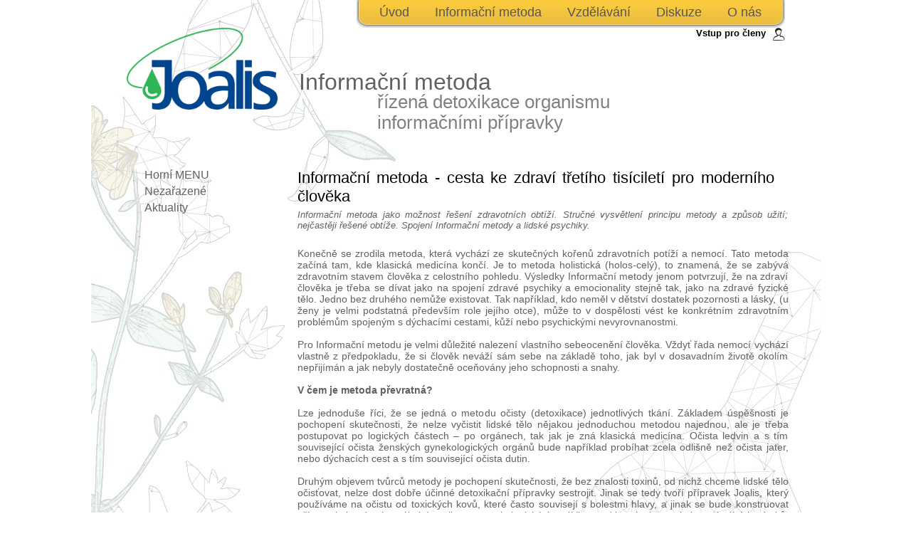

--- FILE ---
content_type: text/html; charset=ISO-8859-2
request_url: https://eccklub.cz/vArticle/27.html
body_size: 4470
content:
<?xml version="1.0" encoding="ISO-8859-2" ?>
<!DOCTYPE html PUBLIC "-//W3C//DTD XHTML 1.0 Strict//EN" "http://www.w3.org/TR/xhtml1/DTD/xhtml1-strict.dtd">
<html xmlns="http://www.w3.org/1999/xhtml" xml:lang="cs" lang="cs">
<head>
<meta http-equiv="content-type" content="text/html; charset=ISO-8859-2" />


<title>ECC - klub</title>

<link rel="stylesheet" type="text/css" href="/styles.css?version=2023-05-03-01" />
<script type="text/javascript" src="/script.js?version=2023-03-07-01"></script>
<link rel="shortcut icon" type="image/x-icon" href="/img/favicon.png" />



</head>
<body id="body" onload="positionPopup();">
<div id="page" class="page">
  <div class="top">
    <div id="basket" class="noBasket">
      <div class="left">&nbsp;</div>
      <div class="middle">
        {hrefBegin}
          <img src="/img/basket.png" />
          <div class="text">Košík{basketCount} {basketPrice}</div>
        {hrefEnd}
      </div>
      <div class="right">&nbsp;</div>
      <!--{changeCurrency}-->
    </div>
    <div id="menu"><div class="left">&nbsp;</div><div class="middle">

          <div class="item">
            <div class="leftI">&nbsp;</div>
            <div class="middleI"><a href="/vHome/2.html">Úvod</a></div>
            <div class="rightI">&nbsp;</div>
          </div>
          <div class="item">
            <div class="leftI">&nbsp;</div>
            <div class="middleI"><a href="/vCategory/3.html">Informační metoda</a></div>
            <div class="rightI">&nbsp;</div>
          </div>
          <div class="item">
            <div class="leftI">&nbsp;</div>
            <div class="middleI"><a href="/vCategory/5.html">Vzdělávání</a></div>
            <div class="rightI">&nbsp;</div>
          </div>
          <div class="item">
            <div class="leftI">&nbsp;</div>
            <div class="middleI"><a href="/vCategory/6.html">Diskuze</a></div>
            <div class="rightI">&nbsp;</div>
          </div>
          <div class="item">
            <div class="leftI">&nbsp;</div>
            <div class="middleI"><a href="/vCategory/7.html">O nás</a></div>
            <div class="rightI">&nbsp;</div>
          </div>
</div><div class="right">&nbsp;</div></div>

  </div>
  
        <div id="header" class="smallLogo">
          <a href="http://www.eccklub.cz"><img width="212" src="/img/joalis.png" /></a>
          
        <div class="accountLink">
          <span>
          <a href="/index.php?action=vLogin&rw=no">Vstup pro členy</a>
          
          </span>
          <img src="/img/account_small.png"/>
        </div>
          <div class="title">
            <div class="big">Informační metoda</div>
            <!--<div class="img"><img src="/img/joalis.png" /></div>-->
            <div class="small">řízená detoxikace organismu<br/>informačními přípravky</div>
          </div>
        </div>
  
  
  <div class="content">
    
          <div class="edima">
            <div class="subMenu"><!--<div class="title"><a href="/index.php?action=vCategory&id="></a></div><-->
            <div class="item">
            <a href="/vCategory/1.html">Horní MENU</a>
            </div>
            <div class="item">
            <a href="/vCategory/24.html">Nezařazené</a>
            </div>
            <div class="item">
            <a href="/vCategory/10.html">Aktuality</a>
            </div></div>
            <div class="edimaContent">
              
          <div class="articleDetail articleThin">
            <div class="aName article_27">Informační metoda - cesta ke zdraví třetího tisíciletí pro moderního člověka</div>
            <!--<div class="aDate">(04.02.2011)</div>-->
            <div class="aAbstract">Informační metoda jako možnost řešení zdravotních obtíží. Stručné vysvětlení principu metody a způsob užití; nejčastěji řešené obtíže. Spojení Informační metody a lidské psychiky.</div>
            <div class="aContent"><p>Konečně se zrodila metoda, kter&aacute; vych&aacute;z&iacute; ze skutečn&yacute;ch kořenů zdravotn&iacute;ch pot&iacute;ž&iacute; a nemoc&iacute;. Tato metoda zač&iacute;n&aacute; tam, kde klasick&aacute; medic&iacute;na konč&iacute;. Je to metoda holistick&aacute; (holos-cel&yacute;), to znamen&aacute;, že se zab&yacute;v&aacute; zdravotn&iacute;m stavem člověka z celostn&iacute;ho pohledu. V&yacute;sledky Informačn&iacute; metody jenom potvrzuj&iacute;, že na zdrav&iacute; člověka je třeba se d&iacute;vat jako na spojen&iacute; zdrav&eacute; psychiky a emocionality stejně tak, jako na zdrav&eacute; fyzick&eacute; tělo. Jedno bez druh&eacute;ho nemůže existovat. Tak např&iacute;klad, kdo neměl v dětstv&iacute; dostatek pozornosti a l&aacute;sky, (u ženy je velmi podstatn&aacute; předev&scaron;&iacute;m role jej&iacute;ho otce), může to v dospělosti v&eacute;st ke konkr&eacute;tn&iacute;m zdravotn&iacute;m probl&eacute;mům spojen&yacute;m s d&yacute;chac&iacute;mi cestami, kůž&iacute; nebo psychick&yacute;mi nevyrovnanostmi.<br /><br />Pro Informačn&iacute; metodu je velmi důležit&eacute; nalezen&iacute; vlastn&iacute;ho sebeoceněn&iacute; člověka. Vždyť řada nemoc&iacute; vych&aacute;z&iacute; vlastně z předpokladu, že si člověk nev&aacute;ž&iacute; s&aacute;m sebe na z&aacute;kladě toho, jak byl v dosavadn&iacute;m životě okol&iacute;m nepřij&iacute;m&aacute;n a jak nebyly dostatečně oceňov&aacute;ny jeho schopnosti a snahy.<br /><br /><strong>V&nbsp;čem je metoda převratn&aacute;?</strong><br /><br />Lze jednodu&scaron;e ř&iacute;ci, že se jedn&aacute; o metodu očisty (detoxikace) jednotliv&yacute;ch tk&aacute;n&iacute;. Z&aacute;kladem &uacute;spě&scaron;nosti je pochopen&iacute; skutečnosti, že nelze vyčistit lidsk&eacute; tělo nějakou jednoduchou metodou najednou, ale je třeba postupovat po logick&yacute;ch č&aacute;stech &ndash; po org&aacute;nech, tak jak je zn&aacute; klasick&aacute; medic&iacute;na. Očista ledvin a s&nbsp;t&iacute;m souvisej&iacute;c&iacute; očista žensk&yacute;ch gynekologick&yacute;ch org&aacute;nů bude např&iacute;klad prob&iacute;hat zcela odli&scaron;ně než očista jater, nebo d&yacute;chac&iacute;ch cest a s&nbsp;t&iacute;m souvisej&iacute;c&iacute; očista dutin.<br /><br />Druh&yacute;m objevem tvůrců metody je pochopen&iacute; skutečnosti, že bez znalosti toxinů, od nichž chceme lidsk&eacute; tělo očisťovat, nelze dost dobře &uacute;činn&eacute; detoxikačn&iacute; př&iacute;pravky sestrojit. Jinak se tedy tvoř&iacute; př&iacute;pravek Joalis, kter&yacute; použ&iacute;v&aacute;me na očistu od toxick&yacute;ch kovů, kter&eacute; často souvisej&iacute; s&nbsp;bolestmi hlavy, a jinak se bude konstruovat př&iacute;pravek, kter&yacute; m&aacute; za &uacute;kol detoxikovat gynekologick&eacute; &uacute;stroj&iacute; ženy od kvasinek a s&nbsp;nimi souvisej&iacute;c&iacute;ch v&yacute;toků. Jednotliv&eacute; př&iacute;pravky v&nbsp;sobě spojuj&iacute; s&iacute;lu optim&aacute;ln&iacute; kombinace bylin a vtisknut&iacute; holografick&eacute; informace o toxinu v&nbsp;konkr&eacute;tn&iacute; tk&aacute;ni. Tato kombinace je pak spou&scaron;těčem očistn&eacute; reakce samotn&eacute;ho organismu.<br /><br />Genialita dan&eacute;ho př&iacute;stupu spoč&iacute;v&aacute; v&nbsp;tom, že se ve skutečnosti jedn&aacute; o nastartov&aacute;n&iacute; př&iacute;rodn&iacute;ch přirozen&yacute;ch samouzdravuj&iacute;c&iacute;ch pochodů lidsk&eacute;ho těla. Pokud je toxin př&iacute;tomen, tak doch&aacute;z&iacute; k&nbsp;jeho vyloučen&iacute; d&iacute;ky působen&iacute; samotn&eacute;ho imunitn&iacute;ho syst&eacute;mu člověka již v&nbsp;prvn&iacute;ch dnech a t&yacute;dnech už&iacute;v&aacute;n&iacute; př&iacute;pravků. Pokud toxin nen&iacute; př&iacute;tomen, nedojde ke spu&scaron;těn&iacute; imunitn&iacute; odezvy. Z&nbsp;toho vypl&yacute;v&aacute;, že tato metoda je vhodn&aacute; ke kombinaci jak&eacute;koliv jin&eacute; lečby nebo nějak&eacute;ho alternativn&iacute;ho postupu. Pokud člověk už&iacute;v&aacute; l&eacute;ky, už&iacute;v&aacute; je d&aacute;le, jenom přid&aacute; př&iacute;pravky Joalis.<br /><br /><strong>Měřen&iacute; očistn&eacute; mapy člověka</strong><br /><br />Zcela nejlep&scaron;&iacute;m postupem je, pokud si člověk nech&aacute; změřit mapu toxinů speci&aacute;ln&iacute;m, k tomu určen&yacute;m př&iacute;strojem Salvia od zku&scaron;en&yacute;ch poradců, kteř&iacute; v Česk&eacute; republice již řadu let působ&iacute;. V&yacute;sledkem takov&eacute;ho měřen&iacute; je n&aacute;vrh nejlep&scaron;&iacute;ho očistn&eacute;ho programu, kter&yacute; vede k samouzdraven&iacute; postižen&eacute;ho org&aacute;nu, a to již překvapivě brzy. To ostatně prokazuj&iacute; již desetitis&iacute;ce lid&iacute;, kteř&iacute; Informačn&iacute; metodou pro&scaron;li nejen v Česk&eacute; republice, ale tak&eacute; v řadě jin&yacute;ch evropsk&yacute;ch zem&iacute;ch.<br /><br /><strong>Se kter&yacute;mi zdravotn&iacute;mi obt&iacute;žemi m&aacute; metoda nejlep&scaron;&iacute; v&yacute;sledky</strong><br /><br />Po v&iacute;ce jak desetilet&eacute; zku&scaron;enosti s&nbsp;touto inov&aacute;torskou metodou lze prohl&aacute;sit, že snad neexistuj&iacute; ž&aacute;dn&aacute; onemocněn&iacute; (kromě prokazatelně geneticky podm&iacute;něn&yacute;ch), kter&aacute; by se nedala spojit s&nbsp;v&yacute;skytem konkr&eacute;tn&iacute;ch toxinů v&nbsp;konkr&eacute;tn&iacute;ch tk&aacute;n&iacute;ch. Na&scaron;těst&iacute; vět&scaron;inu běžn&yacute;ch civilizačn&iacute;ch onemocněn&iacute; a neduhů lze vhodně zvolen&yacute;m očistn&yacute;m postupem ovlivnit. Nejlep&scaron;&iacute; a dlouhotrvaj&iacute;c&iacute; efekty se u dospěl&yacute;ch i u dět&iacute; dosahuj&iacute; u alergi&iacute;, ekz&eacute;mů, slab&yacute;ch imunit a čast&eacute; nemocnosti, bolest&iacute; hlavy, bolest&iacute; zad, pot&iacute;ž&iacute; spojen&yacute;ch s&nbsp;d&yacute;chac&iacute;mi cestami, astmat, probl&eacute;my gynekologick&eacute;ho &uacute;stroj&iacute;, probl&eacute;my močov&eacute;ho traktu a podobně.<br /><br /><strong>Marika, 28 let</strong><br /><br />Od 15 let migr&eacute;ny se zvy&scaron;uj&iacute;c&iacute; se frekvenc&iacute; a intenzitou. L&eacute;čena 6 let na neurologii. Pomoc&iacute; anti-epileptik (3 roky st&aacute;l&eacute;ho už&iacute;v&aacute;n&iacute;) pouze sn&iacute;žena frekvence. Po změřen&iacute; toxick&eacute; mapy nalezeny předev&scaron;&iacute;m z&aacute;těže v&nbsp;oblasti jater a hypof&yacute;zy. Po 3 měs&iacute;c&iacute;ch už&iacute;v&aacute;n&iacute; př&iacute;pravků do&scaron;lo ke sn&iacute;žen&iacute; frekvence i intenzity, za dal&scaron;&iacute; 4 měs&iacute;ce k&nbsp;&uacute;pln&eacute;mu odezněn&iacute; migr&eacute;n. Nyn&iacute; již 8 měs&iacute;ců bez jak&yacute;chkoliv bolest&iacute; hlavy.<br /><br />Ing. Vladim&iacute;r Jel&iacute;nek</p></div>
          </div>
          
              
            </div>
          </div>
          
  </div>
  
        <div id="bottom">
          <img src="/img/logo.png" />
          
        <div id="newsRegistration">
          Registrace pro zasílání novinek na emailové adrese <b>ec<span>c@joa</span>lis.cz</b>
        </div>
          <div class="copy">(c) blackies.net</div>
        </div>
</div>
<script type="text/javascript">
  var _gaq = _gaq || [];
  _gaq.push(['_setAccount', 'UA-38245649-1']);
  _gaq.push(['_trackPageview']);

  (function() {
    var ga = document.createElement('script'); ga.type = 'text/javascript'; ga.async = true;
    ga.src = ('https:' == document.location.protocol ? 'https://ssl' : 'http://www') + '.google-analytics.com/ga.js';
    var s = document.getElementsByTagName('script')[0]; s.parentNode.insertBefore(ga, s);
  })();
</script>
<!-- Google Code for Remarketing tag -->
<!-- Remarketing tags may not be associated with personally identifiable information or placed on pages related to sensitive categories. For instructions on adding this tag and more information on the above requirements, read the setup guide: google.com/ads/remarketingsetup -->
<script type="text/javascript">
/* <![CDATA[ */
var google_conversion_id = 989531034;
var google_conversion_label = "J11OCK7mkwQQmpfs1wM";
var google_custom_params = window.google_tag_params;
var google_remarketing_only = true;
/* ]]> */
</script>
<script type="text/javascript" src="//www.googleadservices.com/pagead/conversion.js">
</script>
<noscript>
<div style="display:inline;">
<img height="1" width="1" style="border-style:none;" alt="" src="//googleads.g.doubleclick.net/pagead/viewthroughconversion/989531034/?value=0&amp;label=J11OCK7mkwQQmpfs1wM&amp;guid=ON&amp;script=0"/>
</div>
</noscript>



</body>
</html>


--- FILE ---
content_type: text/css
request_url: https://eccklub.cz/styles.css?version=2023-05-03-01
body_size: 24385
content:
body { text-align: center; padding: 0px; margin: 0px; font-family: "Rubic", sans-serif; }
div { overflow: hidden; }
img { border: none; }
a { color: #616161; text-decoration: none; }
a.classic { color: blue; text-decoration: underline; }
div.cleaner { clear: both; float: none; height: 1px; }
div.leftFloat { float: left; }

.bold { font-weight: bold; }

div#errorsList { position: absolute; width: 400px; left: 250px; top: 250px; text-align: center; }
div#errorsList div.button { margin: 10px 0 0 0; }
div#popupsList { position: absolute; width: 400px; left: 250px; top: 250px; text-align: center; }
div#popupsList div.button { margin: 10px 0 0 0; }
div.messages_top { background: url('img/message_t_bg.png'); height: 10px; }
div.messages_middle { background: url('img/message_m_bg.png'); padding: 15px; }
div.messages_bottom { background: url('img/message_b_bg.png'); height: 10px; }

div#gdprApproval { position: absolute; width: 1000px; left: 250px; top: 50px; text-align: left; }
div#gdprApproval div.messages_top { background: url('img/gdpr_t_bg.png'); }
div#gdprApproval div.messages_middle { background: url('img/gdpr_m_bg.png'); }
div#gdprApproval div.messages_bottom { background: url('img/gdpr_b_bg.png'); }
div#gdprApproval input.save { margin-top: 10px; font-size: 1.2em; }
div.gdpr div.title { float: none; font-weight: bold; font-size: 1.2em; margin-bottom: 15px; }

/*div.page { padding: 0px; margin: 0px auto; width: 1025px; background: #ececec url('img/bg.png') no-repeat left 200px; }*/
div.page { padding: 0px; margin: 0px auto; width: 1025px; background: #ececec url('img/bg_joalis.jpg'); }

table.gridTable th { padding: 0 10px; }
table.gridTable td { padding: 0 10px; text-align: center; }
table.gridTable td.right { text-align: right; }
table.gridTable td.left { text-align: left; }
table.gridTable td.bold { font-weight: bold; }
table.small { font-size: 0.8em; }
div.gridFilterForm { margin-bottom: 10px; }
div.gridFilterForm div { float: left; }
div.gridFilterForm input.mediumText { width: 80px; }
div.productListFilterForm { float: left; }

div.info { float: left; font-size: 0.7em; font-style: italic; margin-right: 40px; }

div.accountLink { float: right; margin-right: 45px; padding-right: 5px; font-size: 0.8em; }
div.accountLink img { float: left; margin-left: 10px; }
div.accountLink span { float: left; }
div.accountLink a { color: black; font-weight: bold; text-decoration: none; }
div.accountLink a.logout { font-weight: normal; }

div.top div#basket { margin-left: 30px; float: left; }
div.top div#basket div { float: left; color: #565656; Xfont-style: italic; text-align: left; }
div.top div#basket div.left { width: 7px; height: 30px; }
div.top div#basket div.right { width: 7px; height: 30px; }
div.top div#basket div.middle { height: 30px; }
div.top div#basket div.middle div { margin-top: 3px; }
div.top div#basket div.middle img { float: left; margin-left: 5px; margin-top: 2px; }
div.top div#basket div.middle div.text { cursor: hand; margin-left: 15px; margin-right: 15px; text-align: center; }
div.top div.noBasket { display: none; }
div.top div.fullBasket div.left { background: #ffffff url('img/basket_full_l_bg.png'); }
div.top div.fullBasket div.right { background: #ffffff url('img/basket_full_r_bg.png'); }
div.top div.fullBasket div.middle { background: #ffffff url('img/basket_full_m_bg.png'); }
div.top div.emptyBasket div.left { background: #ffffff url('img/basket_empty_l_bg.png'); }
div.top div.emptyBasket div.right { background: #ffffff url('img/basket_empty_r_bg.png'); }
div.top div.emptyBasket div.middle { background: #ffffff url('img/basket_empty_m_bg.png'); }

div.top div#menu { float: right; margin-right: 50px; }
div.top div#menu a { text-decoration: none; color: #565656; }
div.top div#menu div { float: left; color: #565656; }
div.top div#menu div.left { width: 15px; height: 39px; background: #ffffff url('img/menu_l_bg.png'); }
div.top div#menu div.right { width: 15px; height: 39px; background: #ffffff url('img/menu_r_bg.png'); }
div.top div#menu div.middle { height: 39px; background: #ffffff url('img/menu_m_bg.png'); }
div.top div#menu div.item { margin: 4px 8px 0px 8px; font-size: 1.1em; }
div.top div#menu div.item div.leftI { width: 5px; height: 26px; }
div.top div#menu div.item div.rightI { width: 5px; height: 26px; }
div.top div#menu div.item div.middleI { height: 23px; padding: 3px 5px 0px 5px; }
div.top div#menu div#itemSelected div.leftI { background: #ffffff url('img/menu_item_l_bg.png'); }
div.top div#menu div#itemSelected div.rightI { background: #ffffff url('img/menu_item_r_bg.png'); }
div.top div#menu div#itemSelected div.middleI { color: #ffffff; background: #ffffff url('img/menu_item_m_bg.png'); }
div.top div#menu div#itemSelected div.middleI a { color: #ffffff; }

div.pages { margin-top: 10px; float: right; }
div.pages a { color: #616161; text-decoration: underline; }
div.pages img { margin-left: 5px; }
div.viewType { float: right; }

div#header { margin-left: 50px; }
div#header img { float: left; }
div#header div.title { float: left; margin-left: 30px; margin-top: 40px; width: 700px; }
div#header div.title div { xborder: 1px solid black; float: left; font-size: 2em; Xfont-style: italic; }
div#header div.title div.big { color: #616161; }
div#header div.title div.small { clear: left; width: 400px; margin-left: 110px; margin-top: -5px; font-size: 1.6em; color: #818181; text-align: left; }

div.content { min-height: 500px; color: #616161; text-align: left; margin: 20px 25px 0 25px; }
div.content div.noArticle { clear: left; float: left; xmargin-left: 50px; height: 200px; }

div.content div#home { margin-top: 50px; }
div.content div#home div.news { float: left; margin-left: 50px; width: 400px; height: 600px; overflow: scroll; }
div.content div#home div.news div.title { Xfont-style: italic; font-size: 1.2em; margin-bottom: 20px; }
div.content div#home div.news div.one { margin-bottom: 30px; width: 320px; }
div.content div#home div.news div.oneDate { Xfont-style: italic; font-size: 0.8em; color: #000000; }
div.content div#home div.news div.oneContent { font-size: 0.9em; }
div.content div#home div#guidepost { Xfont-style: italic; font-size: 1.5em; }
div.content div#home div#guidepost div.line { width: 500px; xborder: 1px solid black; }
div.content div#home div#guidepost div.nextLine { margin-top: 15px; }
div.content div#home div#guidepost div { float: left; }
div.content div#home div#guidepost div.img { width: 200px; text-align: center; }
div.content div#home div#guidepost div.text { margin-top: 40px; text-align: center; width: 300px; }
div.content div#home div#guidepost a { color: #616161; text-decoration: none; }

div.content div.edima { margin-top: 30px; xborder: 1px solid black; }
div.content div.edima div.subMenu { float: left; width: 200px; margin-left: 50px; }
div.content div.edima div.subMenu div.title { color: #818181; font-style: italic; font-size: 1.2em; margin-bottom: 20px; }
div.content div.edima div.subMenu a { color: #616161; text-decoration: none; }
div.content div.edima div.subMenu div.item { margin-bottom: 5px; }
div.content div.edima div.subMenu div.selected a { font-weight: bold; color: #000000; }
div.content div.edima div.subMenu img { margin-bottom: 100px; }
div.content div.edima div.productSerie div.item  { cursor: pointer; width: 160px; text-align: center; font-size: 0.8em; border: 2px solid black; padding: 5px; border-radius: 8px; }
div.content div.edima div.productSerie div.item a { color: black; }
div.content div.edima div.productSerie div.item_1 { border-color: #CD05FF; background-color: #F6A8FF; }
div.content div.edima div.articleDetail div.article_108 { color: #CD05FF !important; }
div.content div.edima div.shopProduct img.serie_1 { border-color: #CD05FF; }
div.content div.edima div.shopProductDetail img.serie_1 { border-color: #CD05FF; }
div.content div.edima div.productSerie div.item_2 { border-color: #CD05FF; background-color: #F6A8FF; }
div.content div.edima div.articleDetail div.article_109 { color: #CD05FF !important; }
div.content div.edima div.shopProduct img.serie_2 { border-color: #CD05FF; }
div.content div.edima div.shopProductDetail img.serie_2 { border-color: #CD05FF; }
div.content div.edima div.productSerie div.item_7 { border-color: #CD05FF; background-color: #F6A8FF; }
div.content div.edima div.articleDetail div.article_121 { color: #CD05FF !important; }
div.content div.edima div.shopProduct img.serie_7 { border-color: #CD05FF; }
div.content div.edima div.shopProductDetail img.serie_7 { border-color: #CD05FF; }
div.content div.edima div.productSerie div.item_9 { border-color: #CD05FF; background-color: #F6A8FF; }
div.content div.edima div.articleDetail div.article_129 { color: #CD05FF !important; }
div.content div.edima div.shopProduct img.serie_9 { border-color: #CD05FF; }
div.content div.edima div.shopProductDetail img.serie_9 { border-color: #CD05FF; }
div.content div.edima div.productSerie div.item_5 { border-color: red; background-color: #FF9489; }
div.content div.edima div.articleDetail div.article_111 { color: red !important; }
div.content div.edima div.shopProduct img.serie_5 { border-color: red; }
div.content div.edima div.shopProductDetail img.serie_5 { border-color: red; }
div.content div.edima div.productSerie div.item_6 { border-color: red; background-color: #FF9489; }
div.content div.edima div.articleDetail div.article_110 { color: red !important; }
div.content div.edima div.shopProduct img.serie_6 { border-color: red; }
div.content div.edima div.shopProductDetail img.serie_6 { border-color: red; }
div.content div.edima div.productSerie div.item_25 { background-color: darkgrey; }
div.content div.edima div.productSerie div.item_27 { border-color: green; background-color: lightgreen; }
div.content div.edima div.articleDetail div.article_126 { color: green !important; }
div.content div.edima div.shopProduct img.serie_27 { border-color: green; }
div.content div.edima div.shopProductDetail img.serie_27 { border-color: green; }
div.content div.edima div.productSerie div.item_28 { border-color: blue; background-color: lightblue; }
div.content div.edima div.articleDetail div.article_127 { color: blue !important; }
div.content div.edima div.shopProduct img.serie_28 { border-color: blue; }
div.content div.edima div.shopProductDetail img.serie_28 { border-color: blue; }
div.content div.edima div.productSerie div.item_29 { border-color: yellow; background-color: #f7ff71; }
div.content div.edima div.articleDetail div.article_128 { color: #ffdf10 !important; }
div.content div.edima div.shopProduct img.serie_29 { border-color: yellow; }
div.content div.edima div.shopProductDetail img.serie_29 { border-color: yellow; }
div.content div.edima div.productSerie div.item_30 { border-color: #CD05FF; background-color: #F6A8FF; }
div.content div.edima div.articleDetail div.article_109 { color: #CD05FF !important; }
div.content div.edima div.shopProduct img.serie_30 { border-color: #CD05FF; }
div.content div.edima div.shopProductDetail img.serie_30 { border-color: #CD05FF; }
div.content div.edima div.productSerie div.item_32 { background-color: darkgrey; }
div.content div.edima div.productSerie div.item_35 { border-color: #CD05FF; background-color: #F6A8FF; }
div.content div.edima div.articleDetail div.article_XXX { color: #CD05FF !important; }
div.content div.edima div.shopProduct img.serie_35 { border-color: #CD05FF; }
div.content div.edima div.shopProductDetail img.serie_35 { border-color: #CD05FF; }
div.content div.edima div.edimaContent { float: left; width: 690px; text-align: justify; margin-left: 15px; margin-right: 15px; }
div.content div.edima div#edimaContentWide { width: 950px; }
div.content div.edima div.articleShort { margin-bottom: 15px; }
div.content div.edima div.articleShort a { color: #616161; text-decoration: none; }
div.content div.edima div.articleShort div { float: left;  xmargin-left: 50px; xmargin-right: 50px; }
div.content div.edima div.articleShort div.aName { font-weight: bold; }
div.content div.edima div.articleShort div.more { float: right; }
div.content div.edima div.articleShort div.aAbstract { width: 100%; clear: left; font-style: italic; font-size: 0.8em; }
div.content div.edima div.articleDetail a { color: blue; text-decoration: underline; }
div.content div.edima div.articleDetail div { xfloat: left; font-size: 0.9em; }
div.content div.edima div.articleDetail div.aName { font-size: 1.4em; margin-right: 20px; color: #000000; }
div.content div.edima div.articleDetail div.aAbstract { clear: left; margin-top: 5px; font-style: italic; font-size: 0.8em; }
div.content div.edima div.articleDetail div.aDate { font-size: 0.9em; font-style: italic; margin-top: 6px; }
div.content div.edima div.articleDetail div.aContent { margin-top: 10px; clear: left; }

div.content div.edima div.testContent div.questions { font-size: 1.2em; color: black; margin-top: -20px; margin-bottom: 30px; }
div.content div.edima div.testContent div.question { margin-bottom: 10px; }
div.content div.edima div.testContent div.answer { margin-bottom: 3px; }
div.content div.edima div.testContent div.answer input { float: left; }
div.content div.edima div.testContent div.answer div { float: left; }
div.content div.edima div.testContent textarea { width: 500px; height: 60px; }

div.content div.edima div#czechMap { margin-top: -20px; padding: 0px; background: #f3c43e url('img/czech_map_region.gif') top left no-repeat; width: 200px; font-size: 1px; }
div.content div.edima div.czechMapRegion { margin: 5px; font-weight: bold; }
div.content div.edima div.czechMapRegion span { font-weight: normal; font-size: 0.8em; }

div.content div.edima div.accreditedCentre div.left { float: left; margin-right: 100px; }
div.content div.edima div.accreditedCentre div.name { font-size: 1.4em; color: #000000; }
div.content div.edima div.accreditedCentre div.paragraph { margin-top: 20px; text-align: justify; }
div.content div.edima div.accreditedCentre div.paragraph div.text { float: left; }
div.content div.edima div.accreditedCentre div.paragraph div.image { float: right; margin-top: 0 !important; border: none; }
div.content div.edima div.accreditedCentre div.title { font-weight: bold; color: #000000; }
div.content div.edima div.accreditedCentre div.answer { font-style: italic; font-size: 0.9em; }
div.content div.edima div.accreditedCentre div.image { margin-top: 50px; border: 1px solid black; padding: 2px; background-color: white; }

div.content div.edima div.bulletin a { color: blue; text-decoration: underline; }
div.content div.edima div.bulletin div.category { font-weight: bold; font-size: 1.1em; margin-bottom: 10px; }
div.content div.edima div.bulletin div.category span { font-weight: normal; font-size: 0.8em; }
div.content div.edima div.bulletin div.document { margin-bottom: 10px; }
div.content div.edima div.bulletin div.document div.documentName { font-weight: bold; }
div.content div.edima div.bulletin div.document div.documentName a { font-weight: normal; }
div.content div.edima div.bulletin div.document div.documentDesc { font-size: 0.8em; font-style: italic; }

div.content div.edima table td { vertical-align: top; padding: 3px; xborder: 1px solid black; }
div.content div.edima table td.right { text-align: right; }
div.content div.edima span.documentDescription { display: block; font-size: 1em; }

div.content div.button { width: 83px; height: 25px; font-size: 0.7em; background: url('img/buybutton_small.png'); }
div.content div.button a { color: black; font-weight: normal; }
div.content div.button div { cursor: hand; float: left; width: 80px; margin-top: 5px; text-align: center; }
div.content div.buttonGray { background: url('img/button_small_gray.png'); }

div.content div.bigButton { margin: 30px 0 0 5px; width: 150px; height: 41px; font-size: 1.1em; background: url('img/buybutton_big.png'); }
div.content div.bigButton div { cursor: hand; margin-top: 9px; margin-left: 8px; text-align: center; }
div.content div.bigButton a { color: black; }

div.content div.shopProductLine { margin: 10px 0; xborder: 1px solid black; }
div.content div.shopProductLine a { color: black; text-decoration: none; }
div.content div.shopProductLine div.shopProduct { float: left; margin: 10px 5px; }
div.content div.shopProductLine div.image { width: 52px; }
div.content div.shopProductLine div.image img { border: 1px solid black; }
div.content div.shopProductLine div.name { float: left; width: 142px; text-align: left; font-size: 0.9em; font-style: italic; }
div.content div.shopProductLine div.name div { cursor: hand; }
div.content div.shopProductLine div.desc { float: left; font-size: 0.7em; height: 88px; margin-top: 10px; }
div.content div.shopProductLine div.more { float: right; font-size: 0.7em; text-align: right; }
div.content div.shopProductLine div.more a { text-decoration: none; color: black; font-weight: bold; }
div.content div.shopProductLine div.thin { width: 205px; }
div.content div.shopProductLine div.thin div.image { float: left; margin: 5px 10px 0 0; }
div.content div.shopProductLine div.wide div.button { float: left; margin-right: 5px; }
div.content div.shopProductLine div.wide div.desc { width: 350px; height: 45px; margin: 0px 10px 0px 5px; }
div.content div.shopProductLine div.wide div.more { margin-right: 15px; }

div.content div.shopProductDetail div.bigButton { margin-top: 50px; margin-left: 20px; float: left; }
div.content div.shopProductDetail div.vat { margin-left: 190px; font-size: 0.6em; color: black; float: left; clear: left; }
div.content div.shopProductDetail input.submit { display: none; }
div.content div.shopProductDetail div.image { text-align: center; float: left; width: 230px; margin: 0 10px 0 0; }
div.content div.shopProductDetail div.image img { border: 1px solid black; }
div.content div.shopProductDetail div.image img.scaled { width: 228px; }
div.content div.shopProductDetail div.name { font-size: 1.6em; font-style: italic; color: black; text-align: center; margin-top: 40px; }
div.content div.shopProductDetail div.name div.small { clear: left; font-size: 0.5em; font-style: italic; margin-top: -5px; }
div.content div.shopProductDetail div.pieces { margin: 50px 0 0 60px; color: black; font-size: 1.1em; float: left; }
div.content div.shopProductDetail div.pieces input { width: 30px; color: black; font-size: 1em; margin: 5px; }
div.content div.shopProductDetail div.desc { clear: left; font-size: 0.8em; }
div.content div.shopProductDetail div.other { clear: left; margin-top: 10px; }
div.content div.shopProductDetail div.other div { float: left; font-size: 0.7em; }
div.content div.shopProductDetail div.other div.title { width: 110px; font-weight: bold; }
div.content div.shopProductDetail div.other div.value { width: 650px; }

div.content div.basketItem { margin-bottom: 20px; }
div.content div.basketItem div { float: left; }
div.content div.basketItem div.bold { font-weight: bold; }
div.content div.basketItem a { color: black; text-decoration: none; }
div.content div.basketItem div.image { width: 52px; }
div.content div.basketItem div.image img { border: 1px solid black; }
div.content div.basketItem div.name { font-size: 0.9em; width: 120px; margin-left: 8px; font-style: italic; text-align: left; }
div.content div.basketItem div.name div { cursor: hand; width: 119px; }
div.content div.basketItem div.price { margin: 0 10px 0 10px; width: 100px; text-align: right; }
div.content div.basketItem input { width: 20px; }
div.content div.basketSummary { color: black; float: right; font-weight: bold; margin-right: 145px; }
div.content div.basketSummary div.button { float: left; margin-right: 100px; }

div.content div.webOrder div.name { width: 240px; }

div#prev { clear: both; float: left; margin: 20px 0 0 0; }
div#next { xclear: both; float: right; margin: 20px 50px 0 0; }

xdiv.content div.delivery div.line { border: 1px solid black; }
div.content div.delivery div.title { float: left; xclear: left; font-weight: bold; width: 230px; text-align: left; }
div.content div.delivery div.value { float: left; font-style: italic; width: 350px; }
div.content div.delivery div.space { margin-top: 20px; }
div.content div.delivery div.value input { width: 300px; }
div.content div.delivery textarea { width: 300px; height: 70px; }
div.content div.delivery div.totalOrderPrice { clear: left; color: black; font-size: 1.1em; font-weight: bold; }

div.content div.help { text-align: right; font-size: 0.8em; margin-right: 90px; }

div.content div.inquiryInfo { font-style: italic; font-weight: bold; font-size: 0.9em; }
div.content div#editInquiry input.title { width: 400px; }
div.content div#editInquiry textarea { width: 600px; height: 100px; }
div.content table.inquiryList { font-size: 0.9em; margin-top: 10px }
div.content table.inquiryList th { font-size: 0.7em; margin-right: 1px; padding: 3px; border: 1px solid white; background: #ffffff url('img/inquiry_head.png'); }
div.content table.inquiryList tr:hover { background-color: #dedede; }
div.content table.inquiryList td.title { font-weight: bold; width: 550px; }
div.content table.inquiryList td.originator { font-style: italic; font-size: 0.8em; }
div.content table.inquiryList td.count { text-align: center; }
div.content table.inquiryList span.lastAnswer { font-weight: normal; font-size: 0.8em; font-style: italic; }
div.content div.inquiryDetail div.title { font-size: 1.4em; color: black; margin-right: 80px; }
div.content div.inquiryDetail div.item { clear: left; width: 870px; font-size: 0.9em; margin-top: 10px; xpadding-top: 10px; }
div.content div.inquiryDetail div.item:hover { background-color: #dedede; }
div.content div.inquiryDetail div.item div.head { font-size: 0.9em; margin: 0 1px 5px 0; border: 1px solid white; background: #ffffff url('img/inquiry_head.png'); padding: 3px; }
div.content div.inquiryDetail div.item div.profile { margin-left: 8px; font-size: 0.8em; }
div.content div.inquiryDetail div.item div.originator { float: left; width: 180px; }
div.content div.inquiryDetail div.item div.text { float: left; font-style: italic; font-size: 0.9em; margin: 0 5px 10px 0; }
div.content div.inquiryDetail div#editInquiry { margin-top: 10px; }
div.content div.inquiryDetail div#editInquiry div { float: left; width: 180px; }
div.content div.inquiryDetail div#editInquiry textarea { float: left; width: 680px; }
div.content div.inquiryDetail div#editInquiry input.right { float: right; margin-right: 85px; }

div.content div.tutorialDocument { font-size: 0.9em; margin-top: 20px; }
div.content div.tutorialDocument div.title { font-weight: bold; }
div.content div.tutorialDocument a { text-decoration: underline; color: blue; }

div.content div.regionalCentre div.title { font-weight: bold; font-size: 1.1em; margin-bottom: 5px; }
div.content div.regionalCentre div.title  span.address { font-weight: normal; font-style: italic; font-size: 0.8em; }
div.content div.regionalCentre div.gridFilterForm { font-size: 0.8em; }
div.content div.regionalCentre div.gridFilterForm input { font-size: 0.8em; }
div.content div.regionalCentre div.gridTable { font-size: 0.9em; }
div.content div.regionalCentre div.gridTable table th { border: 1px solid #616161; background: #C1C1C1; }
div.content div.regionalCentre div.gridTable table tr.Odd td { background: #E1E1E1; }
div.content div.regionalCentre div.gridTable table tr.hOver td { background-color: #cdffae; }
div.content div.regionalCentre div.gridTable a { color: blue; text-decoration: underline; }
div.content div.regionalCentre div.gridTable a { color: blue; text-decoration: underline; }
div.content div.regionalCentre textarea { width: 400px; height: 150px; }

div.inputForm input.text { width: 250px; }
div.inputForm input.shortText { width: 80px; }
div.inputForm input.postal { width: 80px; }
div.inputForm input.fb_hidden { display: none; }
div.inputForm div.small { font-size: 0.8em; }

div#bottom { margin-top: 15px; margin-bottom: 5px; color: #616161; font-style: italic; font-size: 0.9em; overflow: visible; }
div#bottom img { float: left; margin-top: -25px; width: 100px; }
div#bottom div.copy { float: right; margin-top: 7px; margin-right: 5px; padding-right: 5px; font-size: 0.9em; }
div#bottom div#newsRegistration { float: left; color: #616161; font-style: italic; font-size: 1.2em; text-align: left; margin-left: 25px; }
div#botton div#newsRegistration input { xborder: 1px solid red; margin-left: 10px; }

div.debug { color: black; text-align: left; }


--- FILE ---
content_type: application/javascript
request_url: https://eccklub.cz/script.js?version=2023-03-07-01
body_size: 4515
content:
function getLeft(ele)
{
  if (ele.offsetParent)
    return ele.offsetLeft + getLeft(ele.offsetParent);
  else
    return ele.offsetLeft;
}

function getTop(ele)
{
  if (ele.offsetParent)
    return (ele.offsetTop + getTop(ele.offsetParent));
  else
    return (ele.offsetTop);
}

function positionPopup() {
  if (popup = document.getElementById('popupsList')) {
    page = document.getElementById('page');
    popup.style.left = (getLeft(page) + 300) + 'px';
  } else if (popup = document.getElementById('errorsList')) {
    page = document.getElementById('page');
    popup.style.left = (getLeft(page) + 300) + 'px';
  } else if (popup = document.getElementById('gdprApproval')) {
    page = document.getElementById('page');
    popup.style.left = (getLeft(page) + 10) + 'px';
  }
}

function czechMapShowRegion(region) {
  if(region < 8) {
    document.getElementById('czechMap').style.backgroundPosition = "0px -"+(region*160)+"px";
  } else {
    document.getElementById('czechMap').style.backgroundPosition = "-200px -"+((region-7)*160)+"px";
  }
}

function showHideDeliveryOptions() {
  var shipper = document.getElementById('fi_shipper');
  var balikovnaSelect = document.getElementById('fi_balikovnaDiv');
  var dpdPickup = document.getElementById('fi_dpdPickupDiv');
  var glsPickup = document.getElementById('fi_glsPickupDiv');
  if (shipper.value==3) {
    balikovnaSelect.style.display = 'block';
  } else {
    balikovnaSelect.style.display = 'none';
  }
  if (shipper.value==5) {
    dpdPickup.style.display = 'block';
  } else {
    dpdPickup.style.display = 'none';
  }
  if (shipper.value==7) {
    glsPickup.style.display = 'block';
  } else {
    glsPickup.style.display = 'none';
  }
}

function findGlsPs() {

  var glsDiv = document.createElement("div");
  glsDiv.setAttribute("style", "z-index: 9999999; position: fixed; left: 0; top: 0; width: 100%; height: 100%; background: rgba(0, 0, 0, 0.5);");
  glsDiv.setAttribute("id", "gls_psd_widget");
  document.body.appendChild(glsDiv);


  glsDiv.addEventListener("click", function() {
    closeWidget();
  });


  var ctrcode = "CZ";
  if(document.getElementById('ctrcodeGls') != null) {
    ctrcode = document.getElementById("ctrcodeGls").value;
  }

  var language = "cs";
  if(document.getElementById('lngGls') != null) {
    language = document.getElementById("lngGls").value;
  }

  var nogroup = "";
  if(document.getElementById('nogroupGls') != null) {
    nogrouphelp = document.getElementById("nogroupGls").value;

    if(nogrouphelp != "") {
      a = nogrouphelp.split(',');
      for (i in a) {
        nogroup += "&";
        nogroup += "nogroup[]="+a[i];
      }
    }
  }



  var glsIframe = document.createElement("iframe");

  glsIframe.setAttribute("style", "border: none; background-color: white; position: fixed; left: 50%; top: 50%; transform: translate(-50%,-50%); width: 96%; height: 96%; z-index: 99999999;  box-shadow: 0 0 6px #ccc;  ");
  glsIframe.setAttribute("id", "glsIframe");
  glsIframe.setAttribute('sandbox', "allow-scripts allow-same-origin");
  glsIframe.setAttribute('allow', "geolocation");
  glsIframe.setAttribute("src", "https://maps.gls-czech.cz?find=1&ctrcode="+ctrcode+"&lng="+language+""+nogroup);
  glsIframe.setAttribute("tabindex", "-1");

  document.body.appendChild(glsIframe);
  glsIframe.focus();
  glsIframe.contentWindow.focus();



  var eventMethod = window.addEventListener
    ? "addEventListener"
    : "attachEvent";
  var eventer = window[eventMethod];
  var messageEvent = eventMethod === "attachEvent"
    ? "onmessage"
    : "message";

  eventer(messageEvent, function (e) {

    // if (e.origin !== 'http://the-trusted-iframe-origin.com') return;
    if(e.data["event_id"] === "closeWidget" || e.data["event_id"] === "closeWidget") {
      closeWidget();
    }

    //console.log(e.data["event_id"]);

    if(e.data["event_id"] === "ps_data_handover" || e.data["event_id"] === "ps_data_handover") {
      var ps = event.data.parcelshop;



      if(document.getElementById('GlsPickupPointResult') != null) {
        document.getElementById("GlsPickupPointResult").value = ps.detail.pclshopid+', '+ps.detail.address+', '+ps.detail.zipcode+' '+ps.detail.city;
      }

      closeWidget();
    }

  });

  glsDiv.addEventListener("click", function() {
    closeWidget();
  });

  document.body.addEventListener("keyup", function(e) {
    if (e.keyCode == 27) {
      closeWidget();
    }
  });



  function closeWidget() {
    glsIframe.remove();
    glsDiv.remove();
  }

}
